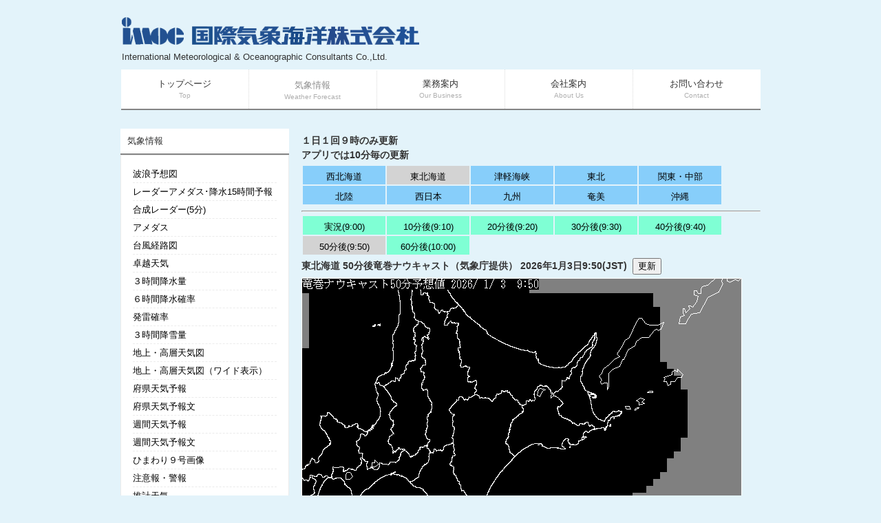

--- FILE ---
content_type: text/html; charset=UTF-8
request_url: https://www.imocwx.com/trnd.php?Area=1&Time=5
body_size: 3882
content:
﻿<!DOCTYPE html>
<html dir="ltr" lang="ja">
<head>
<meta charset="UTF-8">
<!--<meta name="viewport" content="width=device-width, initial-scale=1.0">--><title>竜巻ナウキャスト</title>
<meta name="keywords" content="">
<meta name="description" content="">
<link rel="stylesheet" href="style20.css" type="text/css" media="screen">
<!--[if lt IE 9]>
<script src="js/html5.js"></script>
<script src="js/css3-mediaqueries.js"></script>
<![endif]-->
<script src="js/jquery1.7.2.min.js"></script>
<script src="js/script.js"></script>

<script async src="https://pagead2.googlesyndication.com/pagead/js/adsbygoogle.js?client=ca-pub-1158630281476999" crossorigin="anonymous"></script>

<script>
  (function(i,s,o,g,r,a,m){i['GoogleAnalyticsObject']=r;i[r]=i[r]||function(){
  (i[r].q=i[r].q||[]).push(arguments)},i[r].l=1*new Date();a=s.createElement(o),
  m=s.getElementsByTagName(o)[0];a.async=1;a.src=g;m.parentNode.insertBefore(a,m)
  })(window,document,'script','https://www.google-analytics.com/analytics.js','ga');

  ga('create', 'UA-81182490-1', 'auto');
  ga('send', 'pageview');

</script>
<style type="text/css">
.blink {
  animation: blinkAnime 1s infinite alternate;
}
@keyframes blinkAnime{
   0% { color: #ffffff }
 100% { color: #ff0000 }
}
</style></head>
<body id="subpage">

<header id="header">
	<!-- ロゴ -->
	<div class="logo">
		<a href="index.php">
			<img src="images/imoc.gif" width="90">&nbsp;
			<img src="images/imoc_kanji.gif" width="330">
			<span style="font-size:13px">
				International Meteorological & Oceanographic Consultants Co.,Ltd.
			</span>
		</a>
	</div>
	<!-- 電話番号+受付時間 -->
	<div class="ad">

		<!-- 国際気象海洋株式会社：468x60（1st（2）） -->
		<ins class="adsbygoogle"
			style="display:inline-block;width:468px;height:60px"
			data-ad-client="ca-pub-1158630281476999"
			data-ad-slot="7131161702"></ins>
		<script>
			(adsbygoogle = window.adsbygoogle || []).push({});
		</script>

	</div>
</header>

<!-- メインナビゲーション -->
<nav id="mainNav">
	<div class="inner">
		<a class="menu" id="menu"><span>MENU</span></a>
		<div class="panel">
			<ul><li><a href="index.php"><strong>トップページ</strong><span>Top</span></a></li><li class="active"><a href="cwm.php"><strong>気象情報</strong><span>Weather Forecast</span></a></li>
				<li><a href="business.php"><strong>業務案内</strong><span>Our Business</span></a></li>
				<li><a href="company.php"><strong>会社案内</strong><span>About Us</span></a></li>
				<li><a href="contact.php"><strong>お問い合わせ</strong><span>Contact</span></a></li>
			</ul>
		</div>
	</div>
</nav>

	<div id="wrapper">
	<!-- コンテンツ -->
		<section id="main">
		<!-- メイン画像 -->
			<br><section class="content"><p class="title">１日１回９時のみ更新<br>アプリでは10分毎の更新</p></section>
<div id="met_menu"><ul>
<li><a href="trnd.php?Area=0&Time=5">西北海道</a></li>
<li class="active">東北海道</li>
<li><a href="trnd.php?Area=2&Time=5">津軽海峡</a></li>
<li><a href="trnd.php?Area=3&Time=5">東北</a></li>
<li><a href="trnd.php?Area=4&Time=5">関東・中部</a></li>
<li><a href="trnd.php?Area=5&Time=5">北陸</a></li>
<li><a href="trnd.php?Area=6&Time=5">西日本</a></li>
<li><a href="trnd.php?Area=7&Time=5">九州</a></li>
<li><a href="trnd.php?Area=8&Time=5">奄美</a></li>
<li><a href="trnd.php?Area=9&Time=5">沖縄</a></li>
<p class="clearLeft"></p>
</ul></div>
<hr />
<div id="met_menu2"><ul>
<li><a href="trnd.php?Area=1&Time=0">実況(9:00)</a></li>
<li><a href="trnd.php?Area=1&Time=1">10分後(9:10)</a></li>
<li><a href="trnd.php?Area=1&Time=2">20分後(9:20)</a></li>
<li><a href="trnd.php?Area=1&Time=3">30分後(9:30)</a></li>
<li><a href="trnd.php?Area=1&Time=4">40分後(9:40)</a></li>
<li class="active">50分後(9:50)</li>
<li><a href="trnd.php?Area=1&Time=6">60分後(10:00)</a></li>
<p class="clearLeft"></p>
</ul></div>
		<!-- / メイン画像 -->
		<section class="content"><p class="title">東北海道&nbsp;50分後竜巻ナウキャスト（気象庁提供）&nbsp;2026年1月3日9:50(JST)&nbsp;&nbsp;<button class="active" onClick="javascript:location.reload(true);">更新</button></p>
<img src="trnd/ehokka_5.png?030900">
<!--ソーシャルボタン -->
<div id="fb-root"></div>
<script>(function(d, s, id) {
  var js, fjs = d.getElementsByTagName(s)[0];
  if (d.getElementById(id)) return;
  js = d.createElement(s); js.id = id;
  js.src = "//connect.facebook.net/ja_JP/sdk.js#xfbml=1&version=v2.5&appId=876497035802356";
  fjs.parentNode.insertBefore(js, fjs);
}(document, 'script', 'facebook-jssdk'));
</script>

<div class="social"><div class="fb-like" data-href="http://www.imocwx.com/trnd.php" data-layout="button_count" data-action="like" data-show-faces="true" data-share="true"></div>
	<a href="https://twitter.com/intent/tweet?screen_name=imocwx" class="twitter-mention-button" data-lang="ja">Tweet to @imocwx
	</a>
	<script>!function(d,s,id){var js,fjs=d.getElementsByTagName(s)[0],p=/^http:/.test(d.location)?'http':'https';if(!d.getElementById(id)){js=d.createElement(s);js.id=id;js.src=p+'://platform.twitter.com/widgets.js';fjs.parentNode.insertBefore(js,fjs);}}(document, 'script', 'twitter-wjs');
	</script>
</div>
	<!--広告 -->
	<div align="right" style="margin: 30px 0;">

		<!-- 国際気象海洋株式会社：468x60（1st（2）） -->
		<ins class="adsbygoogle"
			style="display:inline-block;width:468px;height:60px"
			data-ad-client="ca-pub-1158630281476999"
			data-ad-slot="7131161702"></ins>
		<script>
			(adsbygoogle = window.adsbygoogle || []).push({});
		</script>

	</div>


		</section>
	</section>
	<!-- / コンテンツ -->
	<aside id="sidebar">
		<h3 class="heading">気象情報</h3>

		<article>
			<ul><li ><a href="./cwm.php">波浪予想図</a></li><li ><a href="./rdam.php">レーダーアメダス･降水15時間予報</a></li><li ><a href="./radar5.php">合成レーダー(5分)</a></li><li ><a href="./amds.php">アメダス</a></li><li ><a href="./typ5dn.php">台風経路図</a></li><li ><a href="./guid.php?Type=0">卓越天気</a></li><li ><a href="./guid.php?Type=1">３時間降水量</a></li><li ><a href="./guid.php?Type=2">６時間降水確率</a></li><li ><a href="./guid.php?Type=3">発雷確率</a></li><li ><a href="./guidprec.php?Type=3">３時間降雪量</a></li><li ><a href="./chart.php">地上・高層天気図</a></li><li ><a href="./chartw.php">地上・高層天気図（ワイド表示）</a></li><li ><a href="./yohou.php">府県天気予報</a></li><li ><a href="./yhd.php">府県天気予報文</a></li><li ><a href="./week.php">週間天気予報</a></li><li ><a href="./wkd.php">週間天気予報文</a></li><li ><a href="./himawari.php">ひまわり９号画像</a></li><li ><a href="./khd.php">注意報・警報</a></li><li ><a href="./obsw.php">推計天気</a></li><li ><a href="./metard.php">METAR電文</a></li><li ><a href="./taf.php">TAF電文</a></li>
<!--
				<li><a href="cwm.php">波浪予想図</a></li>
	            <li><a href="rdam.php">レーダーアメダス･降水15時間予報</a></li>
				<li><a href="radar5.php">合成レーダー(5分)</a></li>
        	    <li><a href="amds.php">アメダス</a></li>
            	<li><a href="typ5dn.php">台風経路図</a></li>
	            <li><a href="guid.php?Type=0">卓越天気</a></li>
    	        <li><a href="guid.php?Type=1">３時間降水量</a></li>
        	    <li><a href="guid.php?Type=2">６時間降水確率</a></li>
            	<li><a href="guid.php?Type=3">発雷確率</a></li>
				<li><a href="guidprec.php?Type=3">３時間降雪量</a></li>
    	        <li><a href="chart.php">地上・高層天気図</a></li>
        	    <li><a href="chartw.php">地上・高層天気図（ワイド表示）</a></li>
            	<li><a href="yohou.php">府県天気予報</a></li>
	            <li><a href="yhd.php">府県天気予報文</a></li>
				<li><a href="week.php">週間天気予報</a></li>
				<li><a href="wkd.php">週間天気予報文</a></li>
				<li><a href="himawari.php">ひまわり９号画像</a></li>
				<li><a href="khd.php">注意報・警報</a></li>
				<li><a href="obsw.php">推計天気</a></li>
				<li><a href="metard.php">METAR電文</a></li>
				<li><a href="taf.php">TAF電文</a></li>
-->
<!--				<li><a href="ljhd.php">地方気象情報</a></li>		-->
<!--				<li><a href="typinfo.php">台風情報</a></li>		-->
<!--				<li><a href="seismo.php">地震・津波情報</a></li>		-->

			</ul>
		</article>
<article ><a href="./update_time_list.php">気象情報更新時刻一覧</a></article>		<h3 class="heading">機能限定版気象情報</h3>
		<article>
			<ul><li ><a href="./dojou.php">土壌雨量指数(無料版)</a></li><li ><a href="./ocnfn.php">海洋予報(無料版)</a></li><li ><a href="./cld.php">雲量予報(無料版)</a></li><li ><a href="./thdr.php">雷ナウキャスト(無料版)</a></li><li class="active"><a href="./trnd.php">竜巻ナウキャスト(無料版)</a></li><li ><a href="./msmvis.php">視程予想(無料版)</a></li>
<!--				
				<li><a href="dojou.php">土壌雨量指数(無料版)</a></li>
		       	<li><a href="ocnfn.php">海洋予報(無料版)</a></li>
		        <li><a href="cld.php">雲量予報(無料版)</a></li>
		        <li><a href="thdr.php">雷ナウキャスト(無料版)</a></li>
		        <li><a href="trnd.php">竜巻ナウキャスト(無料版)</a></li>
				<li><a href="msmvis.php">視程予想(無料版)</a></li>
-->
			</ul>
		</article>	

		<p>
			<a href="https://www.facebook.com/imocwx/">
				<img src="images/fb.png" width="237" alt="" class="border">
			</a>
		</p>

		<p>
			<a href="https://twitter.com/imocwx/">
				<img src="images/tw.png" width="237" alt="" class="border">
			</a>
		</p>
<article ><a href="./weather.php">お知らせ・障害情報</a></article><!--		<div class="inner"> -->
<!--		<div id="info" class="grid">-->
			<div class="logo">
				<a href="index.php">国際気象海洋株式会社<br /><a>
				<span>気象予報業務許可　　第13号</span>
				<span>建設コンサルタント　建26第6699号</span>
			</div>
			<div class="logo">
			    <span>　</span>
				<span>電話: 03-6264-7738</span>
				<span>受付時間: 平日AM 10:00〜PM 5:00</span>
			</div>
			
<!--		</div>  -->
<!--		</div>  -->
	</aside>
</div>
<address>Copyright(c) 2014 International Meteorological &amp; Oceanographic Consultants Co.,Ltd. All Rights Reserved. Design by 
	<a href="http://f-tpl.com" target="_blank" rel="nofollow">http://f-tpl.com</a>
</address>
</body>
</html>


--- FILE ---
content_type: text/html; charset=utf-8
request_url: https://www.google.com/recaptcha/api2/aframe
body_size: 265
content:
<!DOCTYPE HTML><html><head><meta http-equiv="content-type" content="text/html; charset=UTF-8"></head><body><script nonce="m_glhVeqStxEscaPGPjD4g">/** Anti-fraud and anti-abuse applications only. See google.com/recaptcha */ try{var clients={'sodar':'https://pagead2.googlesyndication.com/pagead/sodar?'};window.addEventListener("message",function(a){try{if(a.source===window.parent){var b=JSON.parse(a.data);var c=clients[b['id']];if(c){var d=document.createElement('img');d.src=c+b['params']+'&rc='+(localStorage.getItem("rc::a")?sessionStorage.getItem("rc::b"):"");window.document.body.appendChild(d);sessionStorage.setItem("rc::e",parseInt(sessionStorage.getItem("rc::e")||0)+1);localStorage.setItem("rc::h",'1767475540722');}}}catch(b){}});window.parent.postMessage("_grecaptcha_ready", "*");}catch(b){}</script></body></html>

--- FILE ---
content_type: text/css
request_url: https://www.imocwx.com/style20.css
body_size: 3551
content:
@charset "utf-8";


/* =Reset default browser CSS.
Based on work by Eric Meyer: http://meyerweb.com/eric/tools/css/reset/index.html
-------------------------------------------------------------- */
html, body, div, span, applet, object, iframe, h1, h2, h3, h4, h5, h6, p, blockquote, pre, a, abbr, acronym, address, big, cite, code, del, dfn, em, font, ins, kbd, q, s, samp, small, strike, strong, sub, sup, tt, var, dl, dt, dd, ol, ul, li, fieldset, form, label, legend, table.table, caption, tbody, tfoot, thead, tr, th, td {border: 0;font-family: inherit;font-size: 100%;font-style: inherit;font-weight: inherit;margin: 0;outline: 0;padding: 0;vertical-align: baseline;}
:focus {outline: 0;}

ol, ul {list-style: none;}
table.table {border-collapse: separate;border-spacing: 0;}
caption, th, td {font-weight: normal;text-align: left;}
blockquote:before, blockquote:after,q:before, q:after {content: "";}
blockquote, q {quotes: "" "";}
a img{border: 0;}
figure{margin:0}
article, aside, details, figcaption, figure, footer, header, hgroup, menu, nav, section {display: block;}
/* -------------------------------------------------------------- */

body {
color:#333;
font-size:small;
font-family:verdana,"ヒラギノ丸ゴ ProN W4","Hiragino Maru Gothic ProN","メイリオ","Meiryo","ＭＳ Ｐゴシック","MS PGothic",Sans-Serif;
line-height:1.5;
-webkit-text-size-adjust: none;
background:#e3f3fa;
}


/* リンク設定
------------------------------------------------------------*/
/*a{color:#00a0e9;text-decoration:none;}*/
a{color:#000000;text-decoration:none;}
a:hover{color:#006699;}
a:active, a:focus {outline:0;}


/* 全体
------------------------------------------------------------*/
#wrapper{
margin:0 auto;
padding:20px 1% 0;
width:98%;
position:relative;
}

.inner{
margin:0 auto;
width:100%;
}


/*************
/* ソーシャルボタン
*************/
.social > * { vertical-align: bottom; margin: 7px; }


/*************
/* ヘッダー
*************/
#header{
height:70px;
}

#header h1{
padding:5px 0 10px 10px;
font-size:12px;
font-weight:normal;
}

/*************
/* ロゴ
*************/
.logo{
float:left;
margin-left:17px;
}

.logo a{
color:#333;
}

.logo span{display:block;}

/*************
/* 電話番号
*************/
.info{
float:right;
padding-right:18px;
text-align:right;
}
/*************
/* 広告
*************/
.ad{
float:right;
padding-right:20px;
padding-top:10px;
text-align:right;
}

.info .open{font-size:11px;}


/*************
/* ロゴ+電話番号
*************/
.logo,.info .tel{
margin-top:6px;
font-size:20px;
font-weight:bold;
}

.logo span,.info span{
color:#333;
font-size:.6em;
font-weight:normal;
}


/**************************
/* メイン画像（トップページ+サブページ）
**************************/
#mainBanner{
margin:20px auto;
padding:0;
width:100%;
position:relative;
line-height:0;
}

#mainBanner img{
max-width:100%;
height:auto;
border:4px solid #f1f1f1;
}

.slogan{
position:absolute;
max-width:100%;
height:auto;
top:10px;
left:10px;
padding:5px 10px;
line-height:1.4;
color:#939393;
}

.slogan h2{
padding-bottom:5px;
font-size:20px;
color:#333;
}


/**************************
/* グリッド
**************************/
.gridWrapper{
padding-bottom:20px;
overflow: hidden;
}

* html .gridWrapper{height:1%;}
	
.grid{
float:left;
}

.box{
margin:0 5px;
padding:10px;
background:#fff;
}

.box img{
max-width:100%;
height:auto;
border:4px solid #f1f1f1;
}

.box h3{
padding:10px 0 5px;
font-weight:bold;
}

.box h3, .box p{text-align:left;}

.box p.readmore{
padding:10px 5px 5px;
text-align:right;
}



/*************
メイン コンテンツ
*************/
section.content article{
padding:20px;
margin-bottom:20px;
background:#fff;
overflow:hidden;
}

* html section.content article{height:1%;}

section.content p{margin-bottom:5px;}

h3.heading{
font-weight:normal;
padding:0 10px;
line-height:36px;
color:#333;
background:#fff;
border-bottom:2px solid #858585;
}

section.content img{
/* max-width:90%; */
max-width:100%;
height:auto;
}

.alignleft{
float:left;
clear:left;
margin:3px 10px 10px 0;
}

.alignright{
float:right;
clear:right;
margin:3px 0 10px 10px;
}

#gallery .grid img,.border,ul.list img{border:4px solid #f1f1f1;}
/* ----------------------------------------------------------------- */
/* ここからはカスタマイズしたＣＳＳ */
/* ----------------------------------------------------------------- */
/* <p class="title"></p> */
p.title{
color=#333;
margin:3px 10px 3px 0px; /* top,right,bottom,left */
font-size:14px;
font-weight:bold;
}
/* <p class="clearLeft"></p> 回り込みの解除 */
p.clearLeft{
clear: left; 
}

table.white{
   background:#f5f5f5;
}
/* ========MET MENU CUSTOMIZE======== */
#met_menu ul {
   margin:2;
   padding:0;
   text-align: center;
}

/* <li></li> ------------------- */
#met_menu li {
   display:block;
   float:left;
   text-align: center;
   margin-right:2px;
   margin-bottom:2px;
   line-height:1.5;
   color:#333;
   background:#87cefa; /*　skyblue */
   width:120px;
}
/* <li><a></a></li> ------------------- */
#met_menu li a {
   display:block;
   float:left;
   text-align: center;
   margin-right:2px;
   margin-bottom:2px;
   padding-top:6px;
   line-height:1.5;
   color:#000;
   background:#87cefa; /*　skyblue */
   width:120px;
}
#met_menu li a:hover{
	background:#00ffff; /*　cyam */
}
/* <li class="active"></li> ------------------- */
#met_menu li.active {
   display:block;
   float:left;
   text-align: center;
   margin-right:2px;
   margin-bottom:2px;
   padding-top:6px;
   padding-bottom:2px;
   line-height:1.5;
   color:#000;
   background:#d3d3d3; /* rightgrey */
   width:120px;
}
/* <li class="blank"></li> ------------------- */
#met_menu li.blank {
   display:block;
   float:left;
   text-align: center;
   margin-right:2px;
   margin-bottom:2px;
   line-height:1.5;
   width:120px;
}
/* ========MET MENU2 CUSTOMIZE======== */
#met_menu2 ul {
   margin:2;
   padding:0;
   text-align: center;
}
/* <li><a></a></li> ------------------- */
#met_menu2 li {
   display:block;
   float:left;
   text-align: center;
   margin-right:2px;
   margin-bottom:2px;
   line-height:1.5;
   color:#333;
   background:#7fffd4; /*　aquamarine */
   width:120px;
}
#met_menu2 li a {
   display:block;
   float:left;
   text-align: center;
   margin-right:2px;
   margin-bottom:2px;
   padding-top:6px;
   line-height:1.5;
   color:#000;
   background:#7fffd4; /*　aquamarine */
   width:120px;
}
#met_menu2 li a:hover{
	background:#00ff00; /*　lime */
}
/* <li class="active"></li> ------------------- */
#met_menu2 li.active {
   display:block;
   float:left;
   text-align: center;
   margin-right:2px;
   margin-bottom:2px;
   padding-top:6px;
   padding-bottom:2px;
   line-height:1.5;
   color:#000;
   background:#d3d3d3; /* rightgrey */
   width:120px;
}
/* <li class="blank"></li> ------------------- */
#met_menu2 li.blank {
   display:block;
   float:left;
   text-align: center;
   margin-right:2px;
   margin-bottom:2px;
   line-height:1.5;
   width:120px;
}
/* ========MET MENU3 CUSTOMIZE======== */
#met_menu3 ul {
   margin:2;
   padding:0;
   text-align: center;
}
/* <li><a></a></li> ------------------- */
#met_menu3 li {
   display:block;
   float:left;
   text-align: center;
   margin-right:2px;
   margin-bottom:2px;
   line-height:1.5;
   color:#333;
   background:#fffacd; /*　lemonchiffon */
   width:120px;
}
#met_menu3 li a {
   display:block;
   float:left;
   text-align: center;
   margin-right:2px;
   margin-bottom:2px;
   padding-top:6px;
   line-height:1.5;
   color:#000;
   background:#fffacd; /*　lemonchiffon */
   width:120px;
}
#met_menu3 li a:hover{
	background:#ffd700; /*　gold */
}
/* <li class="active"></li> ------------------- */
#met_menu3 li.active {
   display:block;
   float:left;
   text-align: center;
   margin-right:2px;
   margin-bottom:2px;
   padding-top:6px;
   padding-bottom:2px;
   line-height:1.5;
   color:#000;
   background:#d3d3d3; /* rightgrey */
   width:120px;
}
/* <li class="blank"></li> ------------------- */
#met_menu3 li.blank {
   display:block;
   float:left;
   text-align: center;
   margin-right:2px;
   margin-bottom:2px;
   line-height:1.5;
   width:120px;
}
/* ----------------------------------------------------------------- */


/*************
テーブル
*************/
table.table{
border-collapse:collapse;
margin:5px auto 15px auto;
}

table.table td{
border-collapse:collapse;
background-color:#F9F9F9;
text-align:left;
padding:8px;
border:1px solid #D6D6D6;
line-height:20px;
}

table.table th{
background-color:#F5F5F5;
text-align:right;
padding:8px;
white-space:nowrap;
color: #151515;
border-top:1px solid #D4D4D4;
border-right:4px solid #D4D4D4;
border-bottom:1px solid #D4D4D4;
border-left:1px solid #D4D4D4;
font-size:13px;
font-weight:normal;
letter-spacing:1px;
background-repeat:repeat-x;
background-position:top;
}


/*************
/* サイドバー
*************/
#sidebar article{background:#fff;}

#sidebar article.active a{color:#909090;}

#sidebar ul{padding:10px;}

#sidebar li{
margin-bottom:3px;/*10px*/
padding-bottom:3px;/*10px*/
list-style:none;
border-bottom:1px dashed #ebebeb;
}

#sidebar li.active a{
color:#909090;
}

#sidebar li:last-child{
   border:0;
   margin-bottom:0px;
}

#sidebar li a{display:block;}

#sidebar ul.list li{
clear:both;
margin-bottom:5px;
padding:5px 0;
overflow:hidden;
border:0;
}

ul.list li{height:1%;}

ul.list li img{
float:left;
margin-right:10px;
}

ul.list li{
font-size:12px;
line-height:1.35;
}


/*************
/* フッター
*************/
#footer{
clear:both;
overflow:hidden;
padding:10px 10px 20px 10px;
}

* html #footer{height:1%;}

#footer .grid{
padding:10px 0 5px;
margin:0;
background:transparent;
}

#footer #info .logo, #footer #info .info{float:none;}

#footer #info .info{
clear:both;
padding:10px 0 0 15px;
text-align:left;
}

#footer .logo{font-size:18px;}

#footer .info .tel,#footer .info .tel span,#footer #info .open{
font-size:12px;
color:#333;
}

ul.footnav{
float:right;
width:650px;
padding:10px 0;
}

ul.footnav li{
float:left;
margin-bottom:10px;
padding:0 7px 0 8px;
font-size:11px;	
border-right:1px solid #b6b6b6;
}

#footer a{color:#333;}
#footer a:hover{color:#888;}

address{
clear:both;
padding:5px;
text-align:center;
font-style:normal;
font-size:10px;
color:#333;
background:#dbdbdb;
}


/* PC用------------------------------------------------------------*/
/*@media only screen and (min-width: 960px){*//*メディアによるレイアウト変更はしない*/
	#header,#wrapper,.inner{
	width:960px;
	padding:0;
	margin:0 auto;
	}
	
	#wrapper{padding-bottom:20px;}
	
  nav#mainNav{
	clear:both;
	width:929px;
	margin:12px auto;
	overflow:hidden;
	position:relative;
	border-bottom:2px solid #858585;
	background:#fff;
	}

	nav#mainNav ul li{
	float: left;
	position: relative;
	}

	nav#mainNav ul li a{
	display: block;
	text-align: center;
	_float:left;
	font-size:13px;
	width:185px;
	height:46px;
	padding-top:11px;
	color:#333;
   border-right:1px dotted #dadada;
	}

	nav#mainNav ul li a span,nav#mainNav ul li a strong{
	display: block;
	}

	nav#mainNav ul li a span{
	color:#afafaf;
	font-size:10px;
	}

	nav div.panel{
	display:block !important;
	float:left;
	}

	a#menu{display:none;}

	nav#mainNav li.active a, nav#mainNav li a:hover{
	color:#909090;
	padding-top:11px;
   position: relative;
   top: 2px;
	}
	
	#mainBanner{margin-left:15px;}
	#subpage #mainBanner{margin:15px auto;}
	
	#main{
	float:right;
	width:667px;
	padding-right:15px;
	}
	
	#sidebar{
	float:left;
	width:245px;
	padding:15px 0 0 15px;
	overflow:hidden;
	}
	
	#sidebar article{
	padding:7px;
	margin-bottom:20px;
	border:1px solid #ebebeb;
	overflow:hidden;
	}
	
	/* グリッド全体 */
	.gridWrapper{
	width:960px;
	margin:0 0 0 -10px;
	}
	
	#gallery article{padding:10px 0 10px 10px;}
	
	/* グリッド */
	.grid{
	float:left;
	width:300px;
	margin-left:20px;
	}
		
	#subpage .grid{width:auto;}
	
  #gallery .grid{
	width:auto;
	margin:10px 0 2px 10px;
	}
/*}*/


--- FILE ---
content_type: text/plain
request_url: https://www.google-analytics.com/j/collect?v=1&_v=j102&a=117360779&t=pageview&_s=1&dl=https%3A%2F%2Fwww.imocwx.com%2Ftrnd.php%3FArea%3D1%26Time%3D5&ul=en-us%40posix&dt=%E7%AB%9C%E5%B7%BB%E3%83%8A%E3%82%A6%E3%82%AD%E3%83%A3%E3%82%B9%E3%83%88&sr=1280x720&vp=1280x720&_u=IEBAAEABAAAAACAAI~&jid=93775436&gjid=1776437460&cid=1810614654.1767475539&tid=UA-81182490-1&_gid=682864327.1767475539&_r=1&_slc=1&z=1213735400
body_size: -449
content:
2,cG-6NCCM4VT0W

--- FILE ---
content_type: application/javascript
request_url: https://www.imocwx.com/js/script.js
body_size: 10
content:
$(function(){$("div.panel").hide();$(".menu").click(function(){$(this).toggleClass("menuOpen").next().slideToggle();});})